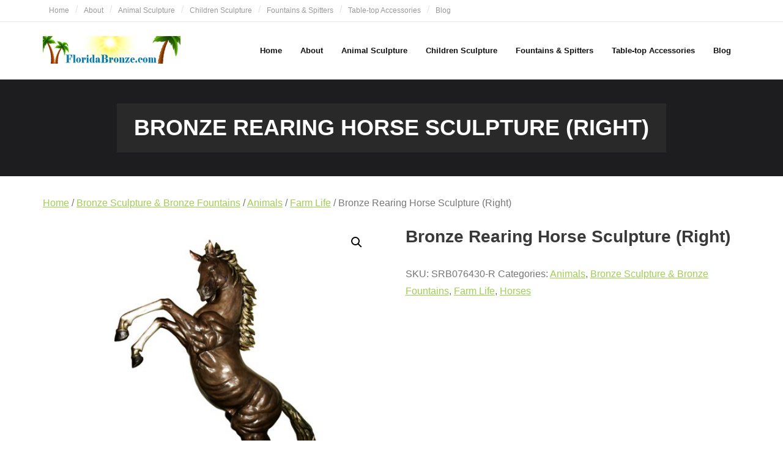

--- FILE ---
content_type: text/html; charset=UTF-8
request_url: https://floridabronze.com/product/bronze-rearing-horse-sculpture-right-2/
body_size: 8634
content:
<!DOCTYPE html>

<html lang="en">
<head>
<meta charset="UTF-8" />
<meta name="viewport" content="width=device-width" />
<link rel="profile" href="//gmpg.org/xfn/11" />
<link rel="pingback" href="https://floridabronze.com/xmlrpc.php" />

<meta name='robots' content='index, follow, max-image-preview:large, max-snippet:-1, max-video-preview:-1' />
	<style>img:is([sizes="auto" i], [sizes^="auto," i]) { contain-intrinsic-size: 3000px 1500px }</style>
	
	<!-- This site is optimized with the Yoast SEO plugin v26.8 - https://yoast.com/product/yoast-seo-wordpress/ -->
	<title>Bronze Rearing Horse Sculpture (Right) - Florida Bronze Statues, Sculptures and Fountains</title>
	<link rel="canonical" href="https://floridabronze.com/product/bronze-rearing-horse-sculpture-right-2/" />
	<meta property="og:locale" content="en_US" />
	<meta property="og:type" content="article" />
	<meta property="og:title" content="Bronze Rearing Horse Sculpture (Right) - Florida Bronze Statues, Sculptures and Fountains" />
	<meta property="og:url" content="https://floridabronze.com/product/bronze-rearing-horse-sculpture-right-2/" />
	<meta property="og:site_name" content="Florida Bronze Statues, Sculptures and Fountains" />
	<meta property="og:image" content="https://floridabronze.com/wp-content/uploads/2018/08/SRB076430.jpg" />
	<meta property="og:image:width" content="500" />
	<meta property="og:image:height" content="500" />
	<meta property="og:image:type" content="image/jpeg" />
	<meta name="twitter:card" content="summary_large_image" />
	<meta name="twitter:description" content="[forminator_form id=&quot;6602&quot;]" />
	<script type="application/ld+json" class="yoast-schema-graph">{"@context":"https://schema.org","@graph":[{"@type":"WebPage","@id":"https://floridabronze.com/product/bronze-rearing-horse-sculpture-right-2/","url":"https://floridabronze.com/product/bronze-rearing-horse-sculpture-right-2/","name":"Bronze Rearing Horse Sculpture (Right) - Florida Bronze Statues, Sculptures and Fountains","isPartOf":{"@id":"https://floridabronze.com/#website"},"primaryImageOfPage":{"@id":"https://floridabronze.com/product/bronze-rearing-horse-sculpture-right-2/#primaryimage"},"image":{"@id":"https://floridabronze.com/product/bronze-rearing-horse-sculpture-right-2/#primaryimage"},"thumbnailUrl":"https://floridabronze.com/wp-content/uploads/2018/08/SRB076430.jpg","datePublished":"2023-01-03T17:38:37+00:00","breadcrumb":{"@id":"https://floridabronze.com/product/bronze-rearing-horse-sculpture-right-2/#breadcrumb"},"inLanguage":"en","potentialAction":[{"@type":"ReadAction","target":["https://floridabronze.com/product/bronze-rearing-horse-sculpture-right-2/"]}]},{"@type":"ImageObject","inLanguage":"en","@id":"https://floridabronze.com/product/bronze-rearing-horse-sculpture-right-2/#primaryimage","url":"https://floridabronze.com/wp-content/uploads/2018/08/SRB076430.jpg","contentUrl":"https://floridabronze.com/wp-content/uploads/2018/08/SRB076430.jpg","width":500,"height":500},{"@type":"BreadcrumbList","@id":"https://floridabronze.com/product/bronze-rearing-horse-sculpture-right-2/#breadcrumb","itemListElement":[{"@type":"ListItem","position":1,"name":"Home","item":"https://floridabronze.com/"},{"@type":"ListItem","position":2,"name":"Products","item":"https://floridabronze.com/"},{"@type":"ListItem","position":3,"name":"Bronze Rearing Horse Sculpture (Right)"}]},{"@type":"WebSite","@id":"https://floridabronze.com/#website","url":"https://floridabronze.com/","name":"Florida Bronze Statues, Sculptures and Fountains","description":"Bronze Statuary &amp; Bronze Fountains","publisher":{"@id":"https://floridabronze.com/#organization"},"potentialAction":[{"@type":"SearchAction","target":{"@type":"EntryPoint","urlTemplate":"https://floridabronze.com/?s={search_term_string}"},"query-input":{"@type":"PropertyValueSpecification","valueRequired":true,"valueName":"search_term_string"}}],"inLanguage":"en"},{"@type":"Organization","@id":"https://floridabronze.com/#organization","name":"Florida Bronze Statues, Sculptures and Fountains","url":"https://floridabronze.com/","logo":{"@type":"ImageObject","inLanguage":"en","@id":"https://floridabronze.com/#/schema/logo/image/","url":"https://floridabronze.com/wp-content/uploads/2020/05/FloridaBronze-Website-Logo-Bronze-Statue-Sales.jpg","contentUrl":"https://floridabronze.com/wp-content/uploads/2020/05/FloridaBronze-Website-Logo-Bronze-Statue-Sales.jpg","width":450,"height":90,"caption":"Florida Bronze Statues, Sculptures and Fountains"},"image":{"@id":"https://floridabronze.com/#/schema/logo/image/"}}]}</script>
	<!-- / Yoast SEO plugin. -->


<link rel='dns-prefetch' href='//fonts.googleapis.com' />
<link rel="alternate" type="application/rss+xml" title="Florida Bronze Statues, Sculptures and Fountains &raquo; Feed" href="https://floridabronze.com/feed/" />
<link rel="alternate" type="application/rss+xml" title="Florida Bronze Statues, Sculptures and Fountains &raquo; Comments Feed" href="https://floridabronze.com/comments/feed/" />
<script type="text/javascript">
/* <![CDATA[ */
window._wpemojiSettings = {"baseUrl":"https:\/\/s.w.org\/images\/core\/emoji\/16.0.1\/72x72\/","ext":".png","svgUrl":"https:\/\/s.w.org\/images\/core\/emoji\/16.0.1\/svg\/","svgExt":".svg","source":{"concatemoji":"https:\/\/floridabronze.com\/wp-includes\/js\/wp-emoji-release.min.js?ver=6.8.3"}};
/*! This file is auto-generated */
!function(s,n){var o,i,e;function c(e){try{var t={supportTests:e,timestamp:(new Date).valueOf()};sessionStorage.setItem(o,JSON.stringify(t))}catch(e){}}function p(e,t,n){e.clearRect(0,0,e.canvas.width,e.canvas.height),e.fillText(t,0,0);var t=new Uint32Array(e.getImageData(0,0,e.canvas.width,e.canvas.height).data),a=(e.clearRect(0,0,e.canvas.width,e.canvas.height),e.fillText(n,0,0),new Uint32Array(e.getImageData(0,0,e.canvas.width,e.canvas.height).data));return t.every(function(e,t){return e===a[t]})}function u(e,t){e.clearRect(0,0,e.canvas.width,e.canvas.height),e.fillText(t,0,0);for(var n=e.getImageData(16,16,1,1),a=0;a<n.data.length;a++)if(0!==n.data[a])return!1;return!0}function f(e,t,n,a){switch(t){case"flag":return n(e,"\ud83c\udff3\ufe0f\u200d\u26a7\ufe0f","\ud83c\udff3\ufe0f\u200b\u26a7\ufe0f")?!1:!n(e,"\ud83c\udde8\ud83c\uddf6","\ud83c\udde8\u200b\ud83c\uddf6")&&!n(e,"\ud83c\udff4\udb40\udc67\udb40\udc62\udb40\udc65\udb40\udc6e\udb40\udc67\udb40\udc7f","\ud83c\udff4\u200b\udb40\udc67\u200b\udb40\udc62\u200b\udb40\udc65\u200b\udb40\udc6e\u200b\udb40\udc67\u200b\udb40\udc7f");case"emoji":return!a(e,"\ud83e\udedf")}return!1}function g(e,t,n,a){var r="undefined"!=typeof WorkerGlobalScope&&self instanceof WorkerGlobalScope?new OffscreenCanvas(300,150):s.createElement("canvas"),o=r.getContext("2d",{willReadFrequently:!0}),i=(o.textBaseline="top",o.font="600 32px Arial",{});return e.forEach(function(e){i[e]=t(o,e,n,a)}),i}function t(e){var t=s.createElement("script");t.src=e,t.defer=!0,s.head.appendChild(t)}"undefined"!=typeof Promise&&(o="wpEmojiSettingsSupports",i=["flag","emoji"],n.supports={everything:!0,everythingExceptFlag:!0},e=new Promise(function(e){s.addEventListener("DOMContentLoaded",e,{once:!0})}),new Promise(function(t){var n=function(){try{var e=JSON.parse(sessionStorage.getItem(o));if("object"==typeof e&&"number"==typeof e.timestamp&&(new Date).valueOf()<e.timestamp+604800&&"object"==typeof e.supportTests)return e.supportTests}catch(e){}return null}();if(!n){if("undefined"!=typeof Worker&&"undefined"!=typeof OffscreenCanvas&&"undefined"!=typeof URL&&URL.createObjectURL&&"undefined"!=typeof Blob)try{var e="postMessage("+g.toString()+"("+[JSON.stringify(i),f.toString(),p.toString(),u.toString()].join(",")+"));",a=new Blob([e],{type:"text/javascript"}),r=new Worker(URL.createObjectURL(a),{name:"wpTestEmojiSupports"});return void(r.onmessage=function(e){c(n=e.data),r.terminate(),t(n)})}catch(e){}c(n=g(i,f,p,u))}t(n)}).then(function(e){for(var t in e)n.supports[t]=e[t],n.supports.everything=n.supports.everything&&n.supports[t],"flag"!==t&&(n.supports.everythingExceptFlag=n.supports.everythingExceptFlag&&n.supports[t]);n.supports.everythingExceptFlag=n.supports.everythingExceptFlag&&!n.supports.flag,n.DOMReady=!1,n.readyCallback=function(){n.DOMReady=!0}}).then(function(){return e}).then(function(){var e;n.supports.everything||(n.readyCallback(),(e=n.source||{}).concatemoji?t(e.concatemoji):e.wpemoji&&e.twemoji&&(t(e.twemoji),t(e.wpemoji)))}))}((window,document),window._wpemojiSettings);
/* ]]> */
</script>
<style id='wp-emoji-styles-inline-css' type='text/css'>

	img.wp-smiley, img.emoji {
		display: inline !important;
		border: none !important;
		box-shadow: none !important;
		height: 1em !important;
		width: 1em !important;
		margin: 0 0.07em !important;
		vertical-align: -0.1em !important;
		background: none !important;
		padding: 0 !important;
	}
</style>
<style id='classic-theme-styles-inline-css' type='text/css'>
/*! This file is auto-generated */
.wp-block-button__link{color:#fff;background-color:#32373c;border-radius:9999px;box-shadow:none;text-decoration:none;padding:calc(.667em + 2px) calc(1.333em + 2px);font-size:1.125em}.wp-block-file__button{background:#32373c;color:#fff;text-decoration:none}
</style>
<link rel='stylesheet' id='photoswipe-css' href='https://floridabronze.com/wp-content/plugins/woocommerce/assets/css/photoswipe/photoswipe.min.css?ver=10.4.3' type='text/css' media='all' />
<link rel='stylesheet' id='photoswipe-default-skin-css' href='https://floridabronze.com/wp-content/plugins/woocommerce/assets/css/photoswipe/default-skin/default-skin.min.css?ver=10.4.3' type='text/css' media='all' />
<link rel='stylesheet' id='woocommerce-layout-css' href='https://floridabronze.com/wp-content/plugins/woocommerce/assets/css/woocommerce-layout.css?ver=10.4.3' type='text/css' media='all' />
<link rel='stylesheet' id='woocommerce-smallscreen-css' href='https://floridabronze.com/wp-content/plugins/woocommerce/assets/css/woocommerce-smallscreen.css?ver=10.4.3' type='text/css' media='only screen and (max-width: 768px)' />
<link rel='stylesheet' id='woocommerce-general-css' href='https://floridabronze.com/wp-content/plugins/woocommerce/assets/css/woocommerce.css?ver=10.4.3' type='text/css' media='all' />
<style id='woocommerce-inline-inline-css' type='text/css'>
.woocommerce form .form-row .required { visibility: visible; }
</style>
<link rel='stylesheet' id='catalogx-frontend-style-css' href='https://floridabronze.com/wp-content/plugins/woocommerce-catalog-enquiry/assets/css/frontend.css?ver=6.0.8' type='text/css' media='all' />
<link rel='stylesheet' id='shuttle-bootstrap-css' href='https://floridabronze.com/wp-content/themes/shuttle/lib/extentions/bootstrap/css/bootstrap.min.css?ver=2.3.2' type='text/css' media='all' />
<link rel='stylesheet' id='shuttle-style-css' href='https://floridabronze.com/wp-content/themes/shuttle/style.css?ver=6.8.3' type='text/css' media='all' />
<link rel='stylesheet' id='shuttle-style-green-css' href='https://floridabronze.com/wp-content/themes/shuttle-green/style.css?ver=1.0.8' type='text/css' media='all' />
<link rel='stylesheet' id='shuttle-google-fonts-css' href='//fonts.googleapis.com/css?family=Open+Sans%3A300%2C400%2C600%2C700&#038;subset=latin%2Clatin-ext' type='text/css' media='all' />
<link rel='stylesheet' id='prettyPhoto-css' href='https://floridabronze.com/wp-content/themes/shuttle/lib/extentions/prettyPhoto/css/prettyPhoto.css?ver=3.1.6' type='text/css' media='all' />
<link rel='stylesheet' id='dashicons-css' href='https://floridabronze.com/wp-includes/css/dashicons.min.css?ver=6.8.3' type='text/css' media='all' />
<link rel='stylesheet' id='font-awesome-css' href='https://floridabronze.com/wp-content/themes/shuttle/lib/extentions/font-awesome/css/font-awesome.min.css?ver=4.7.0' type='text/css' media='all' />
<link rel='stylesheet' id='shuttle-shortcodes-css' href='https://floridabronze.com/wp-content/themes/shuttle/styles/style-shortcodes.css?ver=1.5.0' type='text/css' media='all' />
<link rel='stylesheet' id='shuttle-responsive-css' href='https://floridabronze.com/wp-content/themes/shuttle/styles/style-responsive.css?ver=1.5.0' type='text/css' media='all' />
<script type="text/javascript" src="https://floridabronze.com/wp-includes/js/jquery/jquery.min.js?ver=3.7.1" id="jquery-core-js"></script>
<script type="text/javascript" src="https://floridabronze.com/wp-includes/js/jquery/jquery-migrate.min.js?ver=3.4.1" id="jquery-migrate-js"></script>
<script type="text/javascript" src="https://floridabronze.com/wp-content/plugins/woocommerce/assets/js/jquery-blockui/jquery.blockUI.min.js?ver=2.7.0-wc.10.4.3" id="wc-jquery-blockui-js" defer="defer" data-wp-strategy="defer"></script>
<script type="text/javascript" id="wc-add-to-cart-js-extra">
/* <![CDATA[ */
var wc_add_to_cart_params = {"ajax_url":"\/wp-admin\/admin-ajax.php","wc_ajax_url":"\/?wc-ajax=%%endpoint%%","i18n_view_cart":"View cart","cart_url":"https:\/\/floridabronze.com","is_cart":"","cart_redirect_after_add":"no"};
/* ]]> */
</script>
<script type="text/javascript" src="https://floridabronze.com/wp-content/plugins/woocommerce/assets/js/frontend/add-to-cart.min.js?ver=10.4.3" id="wc-add-to-cart-js" defer="defer" data-wp-strategy="defer"></script>
<script type="text/javascript" src="https://floridabronze.com/wp-content/plugins/woocommerce/assets/js/zoom/jquery.zoom.min.js?ver=1.7.21-wc.10.4.3" id="wc-zoom-js" defer="defer" data-wp-strategy="defer"></script>
<script type="text/javascript" src="https://floridabronze.com/wp-content/plugins/woocommerce/assets/js/flexslider/jquery.flexslider.min.js?ver=2.7.2-wc.10.4.3" id="wc-flexslider-js" defer="defer" data-wp-strategy="defer"></script>
<script type="text/javascript" src="https://floridabronze.com/wp-content/plugins/woocommerce/assets/js/photoswipe/photoswipe.min.js?ver=4.1.1-wc.10.4.3" id="wc-photoswipe-js" defer="defer" data-wp-strategy="defer"></script>
<script type="text/javascript" src="https://floridabronze.com/wp-content/plugins/woocommerce/assets/js/photoswipe/photoswipe-ui-default.min.js?ver=4.1.1-wc.10.4.3" id="wc-photoswipe-ui-default-js" defer="defer" data-wp-strategy="defer"></script>
<script type="text/javascript" id="wc-single-product-js-extra">
/* <![CDATA[ */
var wc_single_product_params = {"i18n_required_rating_text":"Please select a rating","i18n_rating_options":["1 of 5 stars","2 of 5 stars","3 of 5 stars","4 of 5 stars","5 of 5 stars"],"i18n_product_gallery_trigger_text":"View full-screen image gallery","review_rating_required":"yes","flexslider":{"rtl":false,"animation":"slide","smoothHeight":true,"directionNav":false,"controlNav":"thumbnails","slideshow":false,"animationSpeed":500,"animationLoop":false,"allowOneSlide":false},"zoom_enabled":"1","zoom_options":[],"photoswipe_enabled":"1","photoswipe_options":{"shareEl":false,"closeOnScroll":false,"history":false,"hideAnimationDuration":0,"showAnimationDuration":0},"flexslider_enabled":"1"};
/* ]]> */
</script>
<script type="text/javascript" src="https://floridabronze.com/wp-content/plugins/woocommerce/assets/js/frontend/single-product.min.js?ver=10.4.3" id="wc-single-product-js" defer="defer" data-wp-strategy="defer"></script>
<script type="text/javascript" src="https://floridabronze.com/wp-content/plugins/woocommerce/assets/js/js-cookie/js.cookie.min.js?ver=2.1.4-wc.10.4.3" id="wc-js-cookie-js" defer="defer" data-wp-strategy="defer"></script>
<script type="text/javascript" id="woocommerce-js-extra">
/* <![CDATA[ */
var woocommerce_params = {"ajax_url":"\/wp-admin\/admin-ajax.php","wc_ajax_url":"\/?wc-ajax=%%endpoint%%","i18n_password_show":"Show password","i18n_password_hide":"Hide password"};
/* ]]> */
</script>
<script type="text/javascript" src="https://floridabronze.com/wp-content/plugins/woocommerce/assets/js/frontend/woocommerce.min.js?ver=10.4.3" id="woocommerce-js" defer="defer" data-wp-strategy="defer"></script>
<script type="text/javascript" src="https://floridabronze.com/wp-content/plugins/woocommerce/assets/js/prettyPhoto/jquery.prettyPhoto.min.js?ver=3.1.6-wc.10.4.3" id="wc-prettyPhoto-js" defer="defer" data-wp-strategy="defer"></script>
<script type="text/javascript" src="https://floridabronze.com/wp-content/themes/shuttle/lib/scripts/plugins/sticky/jquery.sticky.js?ver=true" id="sticky-js"></script>
<link rel="https://api.w.org/" href="https://floridabronze.com/wp-json/" /><link rel="alternate" title="JSON" type="application/json" href="https://floridabronze.com/wp-json/wp/v2/product/8354" /><link rel="EditURI" type="application/rsd+xml" title="RSD" href="https://floridabronze.com/xmlrpc.php?rsd" />
<meta name="generator" content="WordPress 6.8.3" />
<meta name="generator" content="WooCommerce 10.4.3" />
<link rel='shortlink' href='https://floridabronze.com/?p=8354' />
<link rel="alternate" title="oEmbed (JSON)" type="application/json+oembed" href="https://floridabronze.com/wp-json/oembed/1.0/embed?url=https%3A%2F%2Ffloridabronze.com%2Fproduct%2Fbronze-rearing-horse-sculpture-right-2%2F" />
<link rel="alternate" title="oEmbed (XML)" type="text/xml+oembed" href="https://floridabronze.com/wp-json/oembed/1.0/embed?url=https%3A%2F%2Ffloridabronze.com%2Fproduct%2Fbronze-rearing-horse-sculpture-right-2%2F&#038;format=xml" />
	<noscript><style>.woocommerce-product-gallery{ opacity: 1 !important; }</style></noscript>
	</head>

<body data-rsssl=1 class="wp-singular product-template-default single single-product postid-8354 wp-custom-logo wp-theme-shuttle wp-child-theme-shuttle-green theme-shuttle woocommerce woocommerce-page woocommerce-no-js layout-sidebar-none intro-on layout-responsive header-style1">
<div id="body-core" class="hfeed site">

	<a class="skip-link screen-reader-text" href="#content">Skip to content</a>
	<!-- .skip-link -->

	<header>
	<div id="site-header">

			
		<div id="pre-header">
		<div class="wrap-safari">
		<div id="pre-header-core" class="main-navigation">
  
						<div id="pre-header-links-inner" class="header-links"><ul id="menu-florida-bronze" class="menu"><li id="menu-item-10717" class="menu-item menu-item-type-post_type menu-item-object-page menu-item-10717"><a href="https://floridabronze.com/home/">Home</a></li>
<li id="menu-item-10718" class="menu-item menu-item-type-post_type menu-item-object-page menu-item-10718"><a href="https://floridabronze.com/about/">About</a></li>
<li id="menu-item-4124" class="menu-item menu-item-type-custom menu-item-object-custom menu-item-4124"><a href="https://floridabronze.com/product-category/bronze-sculpture-bronze-fountains/animals-bronze-sculpture-bronze-fountains/">Animal Sculpture</a></li>
<li id="menu-item-4123" class="menu-item menu-item-type-custom menu-item-object-custom menu-item-4123"><a href="https://floridabronze.com/product-category/bronze-sculpture-bronze-fountains/children-bronze-sculpture-bronze-fountains/">Children Sculpture</a></li>
<li id="menu-item-4125" class="menu-item menu-item-type-custom menu-item-object-custom menu-item-4125"><a href="https://floridabronze.com/product-category/bronze-sculpture-bronze-fountains/fountains-bronze-sculpture-bronze-fountains/">Fountains &#038; Spitters</a></li>
<li id="menu-item-4127" class="menu-item menu-item-type-custom menu-item-object-custom menu-item-4127"><a href="https://floridabronze.com/product-category/bronze-sculpture-bronze-fountains/sculpture/table-top-sculpture/">Table-top Accessories</a></li>
<li id="menu-item-10716" class="menu-item menu-item-type-post_type menu-item-object-page menu-item-10716"><a href="https://floridabronze.com/blog/">Blog</a></li>
</ul></div>			
			
		</div>
		</div>
		</div>
		<!-- #pre-header -->

				<div id="header">
		<div id="header-core">

			<div id="logo">
			<a href="https://floridabronze.com/" class="custom-logo-link" rel="home"><img width="450" height="90" src="https://floridabronze.com/wp-content/uploads/2020/05/FloridaBronze-Website-Logo-Bronze-Statue-Sales.jpg" class="custom-logo" alt="Florida Bronze Statues, Sculptures and Fountains" decoding="async" srcset="https://floridabronze.com/wp-content/uploads/2020/05/FloridaBronze-Website-Logo-Bronze-Statue-Sales.jpg 450w, https://floridabronze.com/wp-content/uploads/2020/05/FloridaBronze-Website-Logo-Bronze-Statue-Sales-300x60.jpg 300w" sizes="(max-width: 450px) 100vw, 450px" /></a>			</div>

			<div id="header-links" class="main-navigation">
			<div id="header-links-inner" class="header-links">

				<ul id="menu-florida-bronze-1" class="menu"><li id="menu-item-10717" class="menu-item menu-item-type-post_type menu-item-object-page"><a href="https://floridabronze.com/home/"><span>Home</span></a></li>
<li id="menu-item-10718" class="menu-item menu-item-type-post_type menu-item-object-page"><a href="https://floridabronze.com/about/"><span>About</span></a></li>
<li id="menu-item-4124" class="menu-item menu-item-type-custom menu-item-object-custom"><a href="https://floridabronze.com/product-category/bronze-sculpture-bronze-fountains/animals-bronze-sculpture-bronze-fountains/"><span>Animal Sculpture</span></a></li>
<li id="menu-item-4123" class="menu-item menu-item-type-custom menu-item-object-custom"><a href="https://floridabronze.com/product-category/bronze-sculpture-bronze-fountains/children-bronze-sculpture-bronze-fountains/"><span>Children Sculpture</span></a></li>
<li id="menu-item-4125" class="menu-item menu-item-type-custom menu-item-object-custom"><a href="https://floridabronze.com/product-category/bronze-sculpture-bronze-fountains/fountains-bronze-sculpture-bronze-fountains/"><span>Fountains &#038; Spitters</span></a></li>
<li id="menu-item-4127" class="menu-item menu-item-type-custom menu-item-object-custom"><a href="https://floridabronze.com/product-category/bronze-sculpture-bronze-fountains/sculpture/table-top-sculpture/"><span>Table-top Accessories</span></a></li>
<li id="menu-item-10716" class="menu-item menu-item-type-post_type menu-item-object-page"><a href="https://floridabronze.com/blog/"><span>Blog</span></a></li>
</ul>				
							</div>
			</div>
			<!-- #header-links .main-navigation -->

			<div id="header-nav"><a class="btn-navbar" data-toggle="collapse" data-target=".nav-collapse" tabindex="0"><span class="icon-bar"></span><span class="icon-bar"></span><span class="icon-bar"></span></a></div>
		</div>
		</div>
		<!-- #header -->

		<div id="header-responsive"><div id="header-responsive-inner" class="responsive-links nav-collapse collapse"><ul id="menu-florida-bronze-2" class=""><li id="res-menu-item-10717" class="menu-item menu-item-type-post_type menu-item-object-page"><a href="https://floridabronze.com/home/"><span>Home</span></a></li>
<li id="res-menu-item-10718" class="menu-item menu-item-type-post_type menu-item-object-page"><a href="https://floridabronze.com/about/"><span>About</span></a></li>
<li id="res-menu-item-4124" class="menu-item menu-item-type-custom menu-item-object-custom"><a href="https://floridabronze.com/product-category/bronze-sculpture-bronze-fountains/animals-bronze-sculpture-bronze-fountains/"><span>Animal Sculpture</span></a></li>
<li id="res-menu-item-4123" class="menu-item menu-item-type-custom menu-item-object-custom"><a href="https://floridabronze.com/product-category/bronze-sculpture-bronze-fountains/children-bronze-sculpture-bronze-fountains/"><span>Children Sculpture</span></a></li>
<li id="res-menu-item-4125" class="menu-item menu-item-type-custom menu-item-object-custom"><a href="https://floridabronze.com/product-category/bronze-sculpture-bronze-fountains/fountains-bronze-sculpture-bronze-fountains/"><span>Fountains &#038; Spitters</span></a></li>
<li id="res-menu-item-4127" class="menu-item menu-item-type-custom menu-item-object-custom"><a href="https://floridabronze.com/product-category/bronze-sculpture-bronze-fountains/sculpture/table-top-sculpture/"><span>Table-top Accessories</span></a></li>
<li id="res-menu-item-10716" class="menu-item menu-item-type-post_type menu-item-object-page"><a href="https://floridabronze.com/blog/"><span>Blog</span></a></li>
</ul></div></div>
		
		
		<div id="intro" class="option1"><div class="wrap-safari"><div id="intro-core"><h1 class="page-title"><span>Bronze Rearing Horse Sculpture (Right)</span></h1></div></div></div>
		
		
	</div>


	</header>
	<!-- header -->

		
	<div id="content">
	<div id="content-core">

		<div id="main">
		<div id="main-core">
	<div id="primary" class="content-area"><main id="main" class="site-main" role="main"><nav class="woocommerce-breadcrumb" aria-label="Breadcrumb"><a href="https://floridabronze.com">Home</a>&nbsp;&#47;&nbsp;<a href="https://floridabronze.com/product-category/bronze-sculpture-bronze-fountains/">Bronze Sculpture &amp; Bronze Fountains</a>&nbsp;&#47;&nbsp;<a href="https://floridabronze.com/product-category/bronze-sculpture-bronze-fountains/animals-bronze-sculpture-bronze-fountains/">Animals</a>&nbsp;&#47;&nbsp;<a href="https://floridabronze.com/product-category/bronze-sculpture-bronze-fountains/animals-bronze-sculpture-bronze-fountains/farm-life/">Farm Life</a>&nbsp;&#47;&nbsp;Bronze Rearing Horse Sculpture (Right)</nav>
					
			<div class="woocommerce-notices-wrapper"></div><div id="product-8354" class="product type-product post-8354 status-publish first instock product_cat-animals-bronze-sculpture-bronze-fountains product_cat-bronze-sculpture-bronze-fountains product_cat-farm-life product_cat-horses-animals-bronze-sculpture-bronze-fountains has-post-thumbnail shipping-taxable product-type-simple">

	<div class="woocommerce-product-gallery woocommerce-product-gallery--with-images woocommerce-product-gallery--columns-4 images" data-columns="4" style="opacity: 0; transition: opacity .25s ease-in-out;">
	<div class="woocommerce-product-gallery__wrapper">
		<div data-thumb="https://floridabronze.com/wp-content/uploads/2018/08/SRB076430-100x100.jpg" data-thumb-alt="Bronze Rearing Horse Sculpture (Right)" data-thumb-srcset="https://floridabronze.com/wp-content/uploads/2018/08/SRB076430-100x100.jpg 100w, https://floridabronze.com/wp-content/uploads/2018/08/SRB076430-150x150.jpg 150w, https://floridabronze.com/wp-content/uploads/2018/08/SRB076430-300x300.jpg 300w, https://floridabronze.com/wp-content/uploads/2018/08/SRB076430.jpg 500w"  data-thumb-sizes="(max-width: 100px) 100vw, 100px" class="woocommerce-product-gallery__image"><a href="https://floridabronze.com/wp-content/uploads/2018/08/SRB076430.jpg"><img width="500" height="500" src="https://floridabronze.com/wp-content/uploads/2018/08/SRB076430.jpg" class="wp-post-image" alt="Bronze Rearing Horse Sculpture (Right)" data-caption="" data-src="https://floridabronze.com/wp-content/uploads/2018/08/SRB076430.jpg" data-large_image="https://floridabronze.com/wp-content/uploads/2018/08/SRB076430.jpg" data-large_image_width="500" data-large_image_height="500" decoding="async" fetchpriority="high" srcset="https://floridabronze.com/wp-content/uploads/2018/08/SRB076430.jpg 500w, https://floridabronze.com/wp-content/uploads/2018/08/SRB076430-150x150.jpg 150w, https://floridabronze.com/wp-content/uploads/2018/08/SRB076430-300x300.jpg 300w, https://floridabronze.com/wp-content/uploads/2018/08/SRB076430-100x100.jpg 100w" sizes="(max-width: 500px) 100vw, 500px" /></a></div>	</div>
</div>

	<div class="summary entry-summary">
		<h1 class="product_title entry-title">Bronze Rearing Horse Sculpture (Right)</h1><p class="price"></p>
<div class="woocommerce-product-details__short-description">
	
</div>
<div class="product_meta">

	
	
		<span class="sku_wrapper">SKU: <span class="sku">SRB076430-R</span></span>

	
	<span class="posted_in">Categories: <a href="https://floridabronze.com/product-category/bronze-sculpture-bronze-fountains/animals-bronze-sculpture-bronze-fountains/" rel="tag">Animals</a>, <a href="https://floridabronze.com/product-category/bronze-sculpture-bronze-fountains/" rel="tag">Bronze Sculpture &amp; Bronze Fountains</a>, <a href="https://floridabronze.com/product-category/bronze-sculpture-bronze-fountains/animals-bronze-sculpture-bronze-fountains/farm-life/" rel="tag">Farm Life</a>, <a href="https://floridabronze.com/product-category/bronze-sculpture-bronze-fountains/animals-bronze-sculpture-bronze-fountains/horses-animals-bronze-sculpture-bronze-fountains/" rel="tag">Horses</a></span>
	
	        <div class="desc-box">
                    </div>
                <!-- single-product-page-action-btn-catalogx -->
            <div class="single-product-page-action-btn-catalogx">
                            </div>
        
</div>
	</div>

	
	<div class="woocommerce-tabs wc-tabs-wrapper">
		<ul class="tabs wc-tabs" role="tablist">
							<li role="presentation" class="description_tab" id="tab-title-description">
					<a href="#tab-description" role="tab" aria-controls="tab-description">
						Description					</a>
				</li>
							<li role="presentation" class="additional_information_tab" id="tab-title-additional_information">
					<a href="#tab-additional_information" role="tab" aria-controls="tab-additional_information">
						Additional information					</a>
				</li>
					</ul>
					<div class="woocommerce-Tabs-panel woocommerce-Tabs-panel--description panel entry-content wc-tab" id="tab-description" role="tabpanel" aria-labelledby="tab-title-description">
				
	<h2>Description</h2>

<p>Created from the ancient and traditional method of lost wax casting, this bronze statue will create a stunning focal point indoors or outdoors. New castings of this bronze statue allow customization of the beautiful fire-applied patina. Choose the finish to best accomidate your home decor theme. To inquire price and availability, please call our sales team at 336.883.8811</p>
			</div>
					<div class="woocommerce-Tabs-panel woocommerce-Tabs-panel--additional_information panel entry-content wc-tab" id="tab-additional_information" role="tabpanel" aria-labelledby="tab-title-additional_information">
				
	<h2>Additional information</h2>

<table class="woocommerce-product-attributes shop_attributes" aria-label="Product Details">
			<tr class="woocommerce-product-attributes-item woocommerce-product-attributes-item--dimensions">
			<th class="woocommerce-product-attributes-item__label" scope="row">Dimensions</th>
			<td class="woocommerce-product-attributes-item__value">93 &times; 45 &times; 121 in</td>
		</tr>
	</table>
			</div>
		
			</div>


	<section class="related products">

					<h2>Related products</h2>
				<ul class="products columns-4">

			
					<li class="product type-product post-8930 status-publish first instock product_cat-abstract product_cat-bronze-sculpture-bronze-fountains product_cat-sculpture product_cat-table-top-sculpture has-post-thumbnail shipping-taxable product-type-simple">
	<a href="https://floridabronze.com/product/bronze-abstract-the-dance-sculpture/" class="woocommerce-LoopProduct-link woocommerce-loop-product__link"><img width="300" height="300" src="https://floridabronze.com/wp-content/uploads/2023/01/SRB707055-Bronze-Abstract-The-Dance-Sculpture-by-Metropolitan-Galleries-Inc-scaled-1-300x300.jpg" class="attachment-woocommerce_thumbnail size-woocommerce_thumbnail" alt="Bronze Abstract &#039;The Dance&#039; Sculpture" decoding="async" loading="lazy" srcset="https://floridabronze.com/wp-content/uploads/2023/01/SRB707055-Bronze-Abstract-The-Dance-Sculpture-by-Metropolitan-Galleries-Inc-scaled-1-300x300.jpg 300w, https://floridabronze.com/wp-content/uploads/2023/01/SRB707055-Bronze-Abstract-The-Dance-Sculpture-by-Metropolitan-Galleries-Inc-scaled-1-1024x1024.jpg 1024w, https://floridabronze.com/wp-content/uploads/2023/01/SRB707055-Bronze-Abstract-The-Dance-Sculpture-by-Metropolitan-Galleries-Inc-scaled-1-150x150.jpg 150w, https://floridabronze.com/wp-content/uploads/2023/01/SRB707055-Bronze-Abstract-The-Dance-Sculpture-by-Metropolitan-Galleries-Inc-scaled-1-768x768.jpg 768w, https://floridabronze.com/wp-content/uploads/2023/01/SRB707055-Bronze-Abstract-The-Dance-Sculpture-by-Metropolitan-Galleries-Inc-scaled-1-1536x1536.jpg 1536w, https://floridabronze.com/wp-content/uploads/2023/01/SRB707055-Bronze-Abstract-The-Dance-Sculpture-by-Metropolitan-Galleries-Inc-scaled-1-2048x2048.jpg 2048w, https://floridabronze.com/wp-content/uploads/2023/01/SRB707055-Bronze-Abstract-The-Dance-Sculpture-by-Metropolitan-Galleries-Inc-scaled-1-600x600.jpg 600w, https://floridabronze.com/wp-content/uploads/2023/01/SRB707055-Bronze-Abstract-The-Dance-Sculpture-by-Metropolitan-Galleries-Inc-scaled-1-100x100.jpg 100w" sizes="auto, (max-width: 300px) 100vw, 300px" /><h2 class="woocommerce-loop-product__title">Bronze Abstract &#8216;The Dance&#8217; Sculpture</h2>
</a>	<span id="woocommerce_loop_add_to_cart_link_describedby_8930" class="screen-reader-text">
			</span>
</li>

			
					<li class="product type-product post-5901 status-publish instock product_cat-bronze-sculpture-bronze-fountains product_cat-child product_cat-children-bronze-sculpture-bronze-fountains product_cat-fountains-bronze-sculpture-bronze-fountains product_cat-recirculating product_cat-wall has-post-thumbnail shipping-taxable product-type-simple">
	<a href="https://floridabronze.com/product/bronze-lady-wall-fountain-sculpture/" class="woocommerce-LoopProduct-link woocommerce-loop-product__link"><img width="300" height="300" src="https://floridabronze.com/wp-content/uploads/2018/08/SRB44677-Bronze-Lady-Wall-Fountain-Sculpture-300x300.jpg" class="attachment-woocommerce_thumbnail size-woocommerce_thumbnail" alt="Bronze Lady Wall Fountain Sculpture" decoding="async" loading="lazy" srcset="https://floridabronze.com/wp-content/uploads/2018/08/SRB44677-Bronze-Lady-Wall-Fountain-Sculpture-300x300.jpg 300w, https://floridabronze.com/wp-content/uploads/2018/08/SRB44677-Bronze-Lady-Wall-Fountain-Sculpture-150x150.jpg 150w, https://floridabronze.com/wp-content/uploads/2018/08/SRB44677-Bronze-Lady-Wall-Fountain-Sculpture-100x100.jpg 100w, https://floridabronze.com/wp-content/uploads/2018/08/SRB44677-Bronze-Lady-Wall-Fountain-Sculpture.jpg 563w" sizes="auto, (max-width: 300px) 100vw, 300px" /><h2 class="woocommerce-loop-product__title">Bronze Lady Wall Fountain Sculpture</h2>
</a>	<span id="woocommerce_loop_add_to_cart_link_describedby_5901" class="screen-reader-text">
			</span>
</li>

			
					<li class="product type-product post-8095 status-publish instock product_cat-art-deco-bronze-sculpture-bronze-fountains product_cat-bronze-sculpture-bronze-fountains product_cat-sculpture has-post-thumbnail shipping-taxable product-type-simple">
	<a href="https://floridabronze.com/product/bronze-1900s-art-deco-lady-sculpture/" class="woocommerce-LoopProduct-link woocommerce-loop-product__link"><img width="300" height="300" src="https://floridabronze.com/wp-content/uploads/2018/08/SRB991943-Bronze-1900’s-Art-Deco-Lady-Sculpture-Metropolitan-Galleries-Inc-300x300.jpg" class="attachment-woocommerce_thumbnail size-woocommerce_thumbnail" alt="Bronze 1900&#039;s Art Deco Lady Sculpture" decoding="async" loading="lazy" srcset="https://floridabronze.com/wp-content/uploads/2018/08/SRB991943-Bronze-1900’s-Art-Deco-Lady-Sculpture-Metropolitan-Galleries-Inc-300x300.jpg 300w, https://floridabronze.com/wp-content/uploads/2018/08/SRB991943-Bronze-1900’s-Art-Deco-Lady-Sculpture-Metropolitan-Galleries-Inc-150x150.jpg 150w, https://floridabronze.com/wp-content/uploads/2018/08/SRB991943-Bronze-1900’s-Art-Deco-Lady-Sculpture-Metropolitan-Galleries-Inc-768x768.jpg 768w, https://floridabronze.com/wp-content/uploads/2018/08/SRB991943-Bronze-1900’s-Art-Deco-Lady-Sculpture-Metropolitan-Galleries-Inc-1024x1024.jpg 1024w, https://floridabronze.com/wp-content/uploads/2018/08/SRB991943-Bronze-1900’s-Art-Deco-Lady-Sculpture-Metropolitan-Galleries-Inc-600x600.jpg 600w, https://floridabronze.com/wp-content/uploads/2018/08/SRB991943-Bronze-1900’s-Art-Deco-Lady-Sculpture-Metropolitan-Galleries-Inc-100x100.jpg 100w, https://floridabronze.com/wp-content/uploads/2018/08/SRB991943-Bronze-1900’s-Art-Deco-Lady-Sculpture-Metropolitan-Galleries-Inc.jpg 1500w" sizes="auto, (max-width: 300px) 100vw, 300px" /><h2 class="woocommerce-loop-product__title">Bronze 1900&#8217;s Art Deco Lady Sculpture</h2>
</a>	<span id="woocommerce_loop_add_to_cart_link_describedby_8095" class="screen-reader-text">
			</span>
</li>

			
					<li class="product type-product post-4386 status-publish last instock product_cat-animals-bronze-sculpture-bronze-fountains product_cat-bronze-sculpture-bronze-fountains product_cat-farm-life product_cat-horses-animals-bronze-sculpture-bronze-fountains product_cat-sculpture product_cat-table-top-sculpture has-post-thumbnail shipping-taxable product-type-simple">
	<a href="https://floridabronze.com/product/bronze-cowboy-on-horse-sculpture/" class="woocommerce-LoopProduct-link woocommerce-loop-product__link"><img width="300" height="300" src="https://floridabronze.com/wp-content/uploads/2023/01/SRB47314-Bronze-Cowboy-on-Horse-Table-top-Sculpture-by-Metropolitan-Galleries-Inc-300x300.jpg" class="attachment-woocommerce_thumbnail size-woocommerce_thumbnail" alt="Bronze Cowboy on Horse Table-top Sculpture" decoding="async" loading="lazy" srcset="https://floridabronze.com/wp-content/uploads/2023/01/SRB47314-Bronze-Cowboy-on-Horse-Table-top-Sculpture-by-Metropolitan-Galleries-Inc-300x300.jpg 300w, https://floridabronze.com/wp-content/uploads/2023/01/SRB47314-Bronze-Cowboy-on-Horse-Table-top-Sculpture-by-Metropolitan-Galleries-Inc-1024x1024.jpg 1024w, https://floridabronze.com/wp-content/uploads/2023/01/SRB47314-Bronze-Cowboy-on-Horse-Table-top-Sculpture-by-Metropolitan-Galleries-Inc-150x150.jpg 150w, https://floridabronze.com/wp-content/uploads/2023/01/SRB47314-Bronze-Cowboy-on-Horse-Table-top-Sculpture-by-Metropolitan-Galleries-Inc-768x768.jpg 768w, https://floridabronze.com/wp-content/uploads/2023/01/SRB47314-Bronze-Cowboy-on-Horse-Table-top-Sculpture-by-Metropolitan-Galleries-Inc-600x600.jpg 600w, https://floridabronze.com/wp-content/uploads/2023/01/SRB47314-Bronze-Cowboy-on-Horse-Table-top-Sculpture-by-Metropolitan-Galleries-Inc-100x100.jpg 100w, https://floridabronze.com/wp-content/uploads/2023/01/SRB47314-Bronze-Cowboy-on-Horse-Table-top-Sculpture-by-Metropolitan-Galleries-Inc.jpg 1100w" sizes="auto, (max-width: 300px) 100vw, 300px" /><h2 class="woocommerce-loop-product__title">Bronze Cowboy on Horse Table-top Sculpture</h2>
</a>	<span id="woocommerce_loop_add_to_cart_link_describedby_4386" class="screen-reader-text">
			</span>
</li>

			
		</ul>

	</section>
	</div>


		
	</main></div>
	
		<div id="sidebar">
		<div id="sidebar-core">

						<aside class="widget woocommerce widget_product_search"><h3 class="widget-title">Search by name or item number</h3><form role="search" method="get" class="woocommerce-product-search" action="https://floridabronze.com/">
	<label class="screen-reader-text" for="woocommerce-product-search-field-0">Search for:</label>
	<input type="search" id="woocommerce-product-search-field-0" class="search-field" placeholder="Search products&hellip;" value="" name="s" />
	<button type="submit" value="Search" class="">Search</button>
	<input type="hidden" name="post_type" value="product" />
</form>
</aside>
		</div>
		</div><!-- #sidebar -->
				

		</div><!-- #main-core -->
		</div><!-- #main -->
			</div>
	</div><!-- #content -->

	<footer>
		<!-- #footer -->		
		<div id="sub-footer">

		
		<div id="sub-footer-core">
		
			<div class="copyright">
			Developed by <a href="https://shuttlethemes.com/" target="_blank">Shuttle Themes</a>. Powered by <a href="//www.wordpress.org/" target="_blank">WordPress</a>.			</div>
			<!-- .copyright -->

						<div id="footer-menu" class="sub-footer-links"><ul id="menu-florida-bronze-3" class="menu"><li class="menu-item menu-item-type-post_type menu-item-object-page menu-item-10717"><a href="https://floridabronze.com/home/">Home</a></li>
<li class="menu-item menu-item-type-post_type menu-item-object-page menu-item-10718"><a href="https://floridabronze.com/about/">About</a></li>
<li class="menu-item menu-item-type-custom menu-item-object-custom menu-item-4124"><a href="https://floridabronze.com/product-category/bronze-sculpture-bronze-fountains/animals-bronze-sculpture-bronze-fountains/">Animal Sculpture</a></li>
<li class="menu-item menu-item-type-custom menu-item-object-custom menu-item-4123"><a href="https://floridabronze.com/product-category/bronze-sculpture-bronze-fountains/children-bronze-sculpture-bronze-fountains/">Children Sculpture</a></li>
<li class="menu-item menu-item-type-custom menu-item-object-custom menu-item-4125"><a href="https://floridabronze.com/product-category/bronze-sculpture-bronze-fountains/fountains-bronze-sculpture-bronze-fountains/">Fountains &#038; Spitters</a></li>
<li class="menu-item menu-item-type-custom menu-item-object-custom menu-item-4127"><a href="https://floridabronze.com/product-category/bronze-sculpture-bronze-fountains/sculpture/table-top-sculpture/">Table-top Accessories</a></li>
<li class="menu-item menu-item-type-post_type menu-item-object-page menu-item-10716"><a href="https://floridabronze.com/blog/">Blog</a></li>
</ul></div>						<!-- #footer-menu -->

			
		</div>
		</div>
	</footer><!-- footer -->

</div><!-- #body-core -->

<script type="speculationrules">
{"prefetch":[{"source":"document","where":{"and":[{"href_matches":"\/*"},{"not":{"href_matches":["\/wp-*.php","\/wp-admin\/*","\/wp-content\/uploads\/*","\/wp-content\/*","\/wp-content\/plugins\/*","\/wp-content\/themes\/shuttle-green\/*","\/wp-content\/themes\/shuttle\/*","\/*\\?(.+)"]}},{"not":{"selector_matches":"a[rel~=\"nofollow\"]"}},{"not":{"selector_matches":".no-prefetch, .no-prefetch a"}}]},"eagerness":"conservative"}]}
</script>
<script type="application/ld+json">{"@context":"https://schema.org/","@type":"BreadcrumbList","itemListElement":[{"@type":"ListItem","position":1,"item":{"name":"Home","@id":"https://floridabronze.com"}},{"@type":"ListItem","position":2,"item":{"name":"Bronze Sculpture &amp;amp; Bronze Fountains","@id":"https://floridabronze.com/product-category/bronze-sculpture-bronze-fountains/"}},{"@type":"ListItem","position":3,"item":{"name":"Animals","@id":"https://floridabronze.com/product-category/bronze-sculpture-bronze-fountains/animals-bronze-sculpture-bronze-fountains/"}},{"@type":"ListItem","position":4,"item":{"name":"Farm Life","@id":"https://floridabronze.com/product-category/bronze-sculpture-bronze-fountains/animals-bronze-sculpture-bronze-fountains/farm-life/"}},{"@type":"ListItem","position":5,"item":{"name":"Bronze Rearing Horse Sculpture (Right)","@id":"https://floridabronze.com/product/bronze-rearing-horse-sculpture-right-2/"}}]}</script>
<div id="photoswipe-fullscreen-dialog" class="pswp" tabindex="-1" role="dialog" aria-modal="true" aria-hidden="true" aria-label="Full screen image">
	<div class="pswp__bg"></div>
	<div class="pswp__scroll-wrap">
		<div class="pswp__container">
			<div class="pswp__item"></div>
			<div class="pswp__item"></div>
			<div class="pswp__item"></div>
		</div>
		<div class="pswp__ui pswp__ui--hidden">
			<div class="pswp__top-bar">
				<div class="pswp__counter"></div>
				<button class="pswp__button pswp__button--zoom" aria-label="Zoom in/out"></button>
				<button class="pswp__button pswp__button--fs" aria-label="Toggle fullscreen"></button>
				<button class="pswp__button pswp__button--share" aria-label="Share"></button>
				<button class="pswp__button pswp__button--close" aria-label="Close (Esc)"></button>
				<div class="pswp__preloader">
					<div class="pswp__preloader__icn">
						<div class="pswp__preloader__cut">
							<div class="pswp__preloader__donut"></div>
						</div>
					</div>
				</div>
			</div>
			<div class="pswp__share-modal pswp__share-modal--hidden pswp__single-tap">
				<div class="pswp__share-tooltip"></div>
			</div>
			<button class="pswp__button pswp__button--arrow--left" aria-label="Previous (arrow left)"></button>
			<button class="pswp__button pswp__button--arrow--right" aria-label="Next (arrow right)"></button>
			<div class="pswp__caption">
				<div class="pswp__caption__center"></div>
			</div>
		</div>
	</div>
</div>
	<script type='text/javascript'>
		(function () {
			var c = document.body.className;
			c = c.replace(/woocommerce-no-js/, 'woocommerce-js');
			document.body.className = c;
		})();
	</script>
	<script type="text/javascript" src="https://floridabronze.com/wp-includes/js/imagesloaded.min.js?ver=5.0.0" id="imagesloaded-js"></script>
<script type="text/javascript" src="https://floridabronze.com/wp-content/themes/shuttle/lib/scripts/modernizr.js?ver=2.6.2" id="modernizr-js"></script>
<script type="text/javascript" src="https://floridabronze.com/wp-content/themes/shuttle/lib/scripts/plugins/waypoints/waypoints.min.js?ver=2.0.3" id="waypoints-js"></script>
<script type="text/javascript" src="https://floridabronze.com/wp-content/themes/shuttle/lib/scripts/plugins/waypoints/waypoints-sticky.min.js?ver=2.0.3" id="waypoints-sticky-js"></script>
<script type="text/javascript" src="https://floridabronze.com/wp-content/themes/shuttle/lib/scripts/plugins/scrollup/jquery.scrollUp.min.js?ver=2.4.1" id="jquery-scrollup-js"></script>
<script type="text/javascript" src="https://floridabronze.com/wp-content/themes/shuttle/lib/extentions/bootstrap/js/bootstrap.js?ver=2.3.2" id="shuttle-bootstrap-js"></script>
<script type="text/javascript" src="https://floridabronze.com/wp-content/themes/shuttle/lib/scripts/main-frontend.js?ver=1.5.0" id="shuttle-frontend-js"></script>
<script type="text/javascript" src="https://floridabronze.com/wp-content/plugins/woocommerce/assets/js/sourcebuster/sourcebuster.min.js?ver=10.4.3" id="sourcebuster-js-js"></script>
<script type="text/javascript" id="wc-order-attribution-js-extra">
/* <![CDATA[ */
var wc_order_attribution = {"params":{"lifetime":1.0e-5,"session":30,"base64":false,"ajaxurl":"https:\/\/floridabronze.com\/wp-admin\/admin-ajax.php","prefix":"wc_order_attribution_","allowTracking":true},"fields":{"source_type":"current.typ","referrer":"current_add.rf","utm_campaign":"current.cmp","utm_source":"current.src","utm_medium":"current.mdm","utm_content":"current.cnt","utm_id":"current.id","utm_term":"current.trm","utm_source_platform":"current.plt","utm_creative_format":"current.fmt","utm_marketing_tactic":"current.tct","session_entry":"current_add.ep","session_start_time":"current_add.fd","session_pages":"session.pgs","session_count":"udata.vst","user_agent":"udata.uag"}};
/* ]]> */
</script>
<script type="text/javascript" src="https://floridabronze.com/wp-content/plugins/woocommerce/assets/js/frontend/order-attribution.min.js?ver=10.4.3" id="wc-order-attribution-js"></script>

</body>
<script>'undefined'=== typeof _trfq || (window._trfq = []);'undefined'=== typeof _trfd && (window._trfd=[]),_trfd.push({'tccl.baseHost':'secureserver.net'},{'ap':'cpbh-mt'},{'server':'p3plmcpnl509834'},{'dcenter':'p3'},{'cp_id':'1326701'},{'cp_cl':'8'}) // Monitoring performance to make your website faster. If you want to opt-out, please contact web hosting support.</script><script src='https://img1.wsimg.com/traffic-assets/js/tccl.min.js'></script></html>